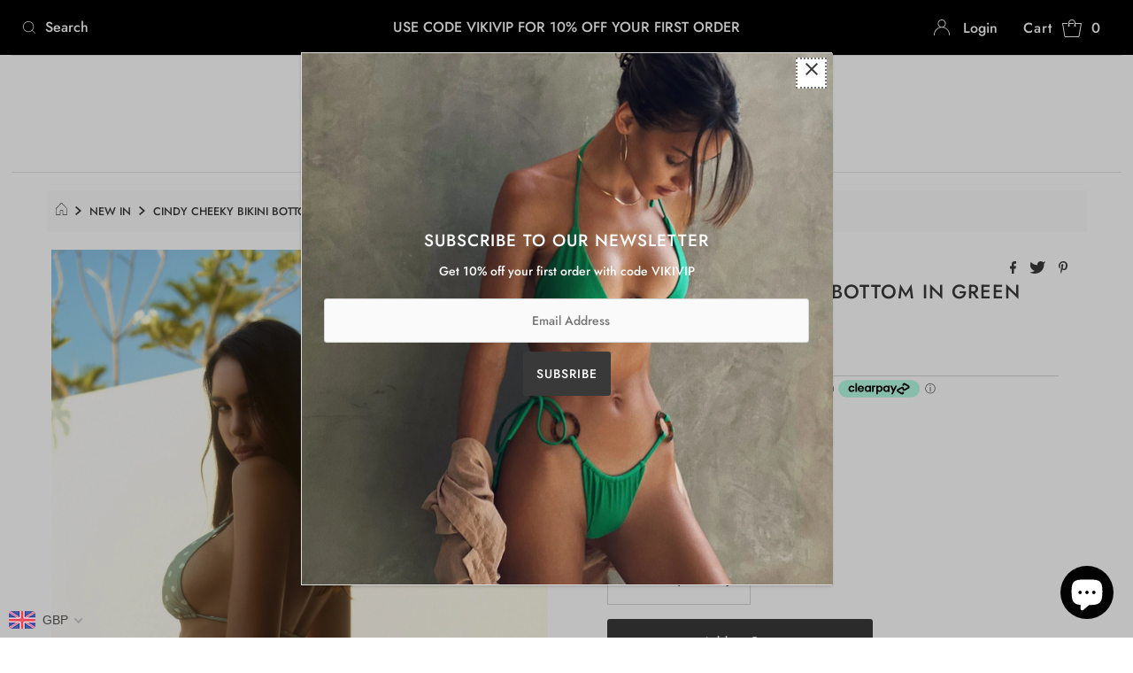

--- FILE ---
content_type: text/html
request_url: https://placement-api.clearpay.co.uk/?mpid=viki-swim-2.myshopify.com&placementid=null&pageType=product&zoid=9.0.85
body_size: 706
content:

  <!DOCTYPE html>
  <html>
  <head>
      <link rel='icon' href='data:,' />
      <meta http-equiv="Content-Security-Policy"
          content="base-uri 'self'; default-src 'self'; font-src 'self'; style-src 'self'; script-src 'self' https://cdn.jsdelivr.net/npm/zoid@9.0.85/dist/zoid.min.js; img-src 'self'; connect-src 'self'; frame-src 'self'">
      <title></title>
      <link rel="preload" href="/index.js" as="script" />
      <link rel="preload" href="https://cdn.jsdelivr.net/npm/zoid@9.0.85/dist/zoid.min.js" integrity="sha384-67MznxkYtbE8teNrhdkvnzQBmeiErnMskO7eD8QwolLpdUliTdivKWx0ANHgw+w8" as="script" crossorigin="anonymous" />
      <div id="__AP_DATA__" hidden>
        {"errors":{"mcr":null},"mcrResponse":{"data":{"errors":[],"config":{"mpId":"viki-swim-2.myshopify.com","createdAt":"2023-09-28T23:16:41.48332028Z","updatedAt":"2024-11-08T02:14:15.848597566Z","config":{"consumerLending":{"metadata":{"shouldForceCache":false,"isProductEnabled":false,"updatedAt":"2024-11-08T02:14:15.848575166Z","version":0},"details":{}},"interestFreePayment":{"metadata":{"shouldForceCache":false,"isProductEnabled":false,"updatedAt":"2024-11-08T02:14:15.848544746Z","version":0},"details":{"maximumAmount":{"amount":"1200.00","currency":"GBP"},"cbt":{"enabled":true,"countries":["AU","IT","NZ","FR","ES","US","CA"],"limits":{}}}},"merchantAttributes":{"metadata":{"shouldForceCache":false,"isProductEnabled":true,"updatedAt":"2024-11-08T02:14:15.848582746Z","version":0},"details":{"analyticsEnabled":false,"tradingCountry":"GB","storeURI":"https://www.vikiswim.com","tradingName":"Viki Swim","vpuf":true}},"onsitePlacements":{"metadata":{"version":0},"details":{"onsitePlacements":{}}},"cashAppPay":{"metadata":{"shouldForceCache":false,"isProductEnabled":false,"updatedAt":"2024-11-08T02:14:15.848593416Z","version":0},"details":{"enabledForOrders":false,"integrationCompleted":false}},"promotionalData":{"metadata":{"version":0},"details":{"consumerLendingPromotions":[]}}}}},"errors":null,"status":200},"brand":"clearpay","meta":{"version":"0.35.4"}}
      </div>
  </head>
  <body></body>
  <script src="/index.js" type="application/javascript"></script>
  </html>
  